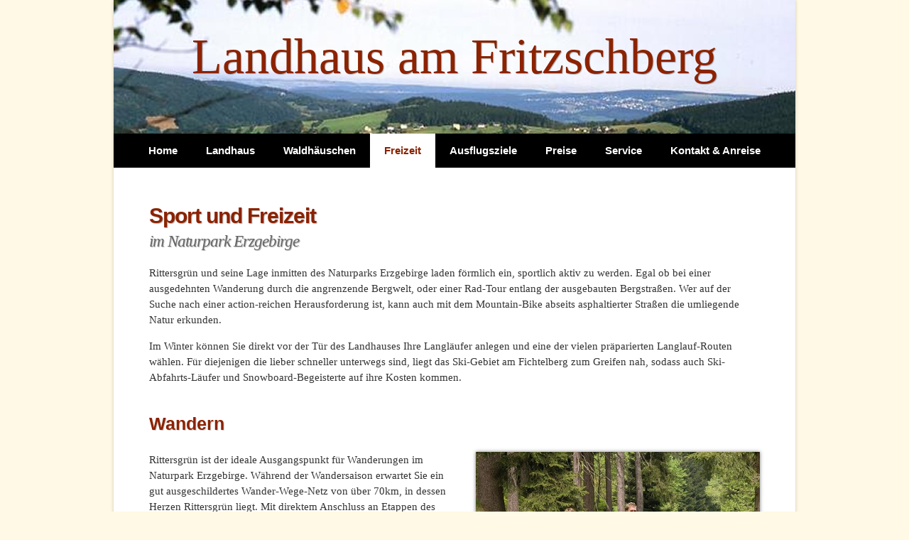

--- FILE ---
content_type: text/html; charset=UTF-8
request_url: https://www.landhaus-rittersgruen.de/sport-und-freizeit
body_size: 2977
content:
<!doctype html>
<!--[if lt IE 7]> <html class="no-js ie6 oldie" lang="de-DE"> <![endif]-->
<!--[if IE 7]> <html class="no-js ie7 oldie" lang="de-DE"> <![endif]-->
<!--[if IE 8]> <html class="no-js ie8 oldie" lang="de-DE"> <![endif]-->
<!--[if gt IE 8]><!--> <html class="no-js" lang="de-DE"> <!--<![endif]-->
<head>
  <meta charset="utf-8">
  <title>Sport und Freizeit - Landhaus am Fritzschberg - Rittersgrün</title>
  <meta name="dcterms.subject" content="Freizeit">
  <meta name="viewport" content="width=device-width,initial-scale=1">
  <meta property="og:site_name" content="Landhaus am Fritzschberg | www.landhaus-rittersgruen.de">
  <meta property="og:type" content="article">
  <meta property="og:title" content="Sport und Freizeit - Landhaus am Fritzschberg - Rittersgrün">
  <meta property="og:url" content="https://www.landhaus-rittersgruen.de/sport-und-freizeit">
  <meta name="icbm" content="50.457319596094, 12.817104756832">
  <meta name="geo.position" content="50.457319596094;12.817104756832">
    <meta name="geo.placename" content="Breitenbrunn, Erzgebirge">
    <meta name="geo.region" content="DE-SN">
  <meta name="google-site-verification" content="xyz">
  <link href='http://fonts.googleapis.com/css?family=Droid+Serif:400,700,400italic,700italic|Rochester' rel='stylesheet' type='text/css'>
  <link rel="stylesheet" type="text/css" href="/css/screen.css?t=1575836654">  <link href="/favicon.ico" type="image/x-icon" rel="icon">
  <link href="/favicon.ico" type="image/x-icon" rel="shortcut icon">
  <!--[if lt IE 9]>
  <script src="//html5shiv.googlecode.com/svn/trunk/html5.js"></script>
  <![endif]-->
</head>

<body class="cms">

<div id="wrap">
  <header>
    <div class="title">Landhaus am Fritzschberg</div>
    <nav>
      <ul><li><a href="/">Home</a></li><li><a href="/urlaub-im-landhaus">Landhaus</a></li><li><a href="/waldhaeuschen">Waldhäuschen</a></li><li class="active"><a href="/sport-und-freizeit">Freizeit</a></li><li><a href="/ausflugsziele">Ausflugsziele</a></li><li><a href="/preise">Preise</a></li><li><a href="/service">Service</a></li><li><a href="/kontakt-anreise">Kontakt &amp; Anreise</a></li></ul>
    </nav>
  </header>
  <div id="container">
    <article>
      <h1>Sport und Freizeit <small>im Naturpark Erzgebirge</small></h1><p>Rittersgrün und seine Lage inmitten des Naturparks Erzgebirge laden förmlich ein, sportlich aktiv zu werden. Egal ob bei einer ausgedehnten Wanderung durch die angrenzende Bergwelt, oder einer Rad-Tour entlang der ausgebauten Bergstraßen. Wer auf der Suche nach einer action-reichen Herausforderung ist, kann auch mit dem Mountain-Bike abseits asphaltierter Straßen die umliegende Natur erkunden.</p>
<p>Im Winter können Sie direkt vor der Tür des Landhauses Ihre Langläufer anlegen und eine der vielen präparierten Langlauf-Routen wählen. Für diejenigen die lieber schneller unterwegs sind, liegt das Ski-Gebiet am Fichtelberg zum Greifen nah, sodass auch Ski-Abfahrts-Läufer und Snowboard-Begeisterte auf ihre Kosten kommen.</p><h2 id="wandern">Wandern</h2><div class="row">
  <span class="right"><img src="/img/uploads/2012/11/28/cached/wandern_6_a_exact_400x267.jpg" width="400" height="267" alt=""/><br><i>&copy; Tourismusverband Erzgebirge e.V.</i></span>  <p>Rittersgrün ist der ideale Ausgangspunkt für Wanderungen im Naturpark Erzgebirge. Während der Wandersaison erwartet Sie ein gut ausgeschildertes Wander-Wege-Netz von über 70km, in dessen Herzen Rittersgrün liegt. Mit direktem Anschluss an Etappen des neuen Qualitätswanderweges "Kammweg Erzgebirge-Voigtland", der sich in 17 Tageswanderungen unterteilt, lädt das Landhaus in Rittersgrün alle Wanderbegeisterten herzlich für einen Zwischenstop, oder als Ausgangspunkt für Ihren Wanderurlaub ein.</p>
<p>Aber auch Spaziergänge und Tageswanderungen auf die Gipfel der angrenzenden Berge sind mit der gesamten Familie möglich und unbeschwert zu bewältigen. Eine beliebte Halbtages-Wander-Route unter unseren Gästen ist die Wanderung zum Halbmeiler, die direkt an unserem Landhaus beginnen kann.</p></div><h2 id="skifahren">Skifahren</h2><div class="row">
  <span class="right"><img src="/img/uploads/2012/11/28/cached/skifahren_fichtelberg_exact_400x405.jpg" width="400" height="405" alt=""/><br><i>&copy; Tourismusverband Erzgebirge e.V.</i></span>  <p>Ski-Abfahrt-Begeisterte und Snowboard Fans können sich in den Skigebieten nahe Rittersgrün austoben. Von leicht bis schwer ist für sowohl für Anfänger, als auch Fortgeschrittene das Passende dabei.</p>
<p>Besonders zu empfehlen ist das <a href="http://www.fichtelberg-ski.de" title="">Ski-Gebiet am Fichtelberg</a> im Kurort Oberwiesenthal, dass von unserem Landhaus in Rittersgrün bequem in 20 Auto-Minuten erreichbar ist.</p>
<p>Mit 10 Auto-Minuten Fahrt etwas näher gelegen, ist der <a href="http://www.breitenbrunn-sachsen.de/breitenbrunn/content/12/20091110125834.asp" title="">Familienlift in Tellerhäuser</a>, der sich besonders für Anfänger und Kinder eignet, die ihre ersten Stunden auf Skiern oder dem Snowboard verbringen.</p>
<p>Ein Extra-Highlight ist der mehrfach in der Woche stattfindende Nacht-Ski-Lauf am Familienlift in Tellerhäuser.</p></div><h2 id="skilanglauf">Langlaufen</h2><div class="row">
  <span class="right"><img src="/img/uploads/2012/11/28/cached/ski_langlauf_rittersgruen_exact_400x267.jpg" width="400" height="267" alt=""/><br><i>&copy; Wolfgang Thieme / Tourismusverband Erzgebirge e.V.</i></span>  <p>Ein Großteil des Wege-Netzes, das im Sommer zahlreiche Wanderfreunde begeistert, wird im Winter für den Ski-Langlauf mit Loipen präpariert. Sie können direkt vor unserem Landhaus in Rittersgrün die Langläufer anlegen und zu einem der vielen Ski-Wander-Wege aufbrechen.</p>
<p>Besonders motivierte Gäste können in einer Tages-Tour über das gut ausgeschilderte Wege-Netz sogar den Fichtelberg erreichen und auf dem Rückweg im benachbarten Tellerhäuser einkehren.</p>
<p>Durch die Höhenlage und die ausgedehnten Waldflächen ist die Luft in Rittersgrün besonders klar und erholsam. So fällt das Durchatmen gleich viel leichter und der Stress vom Alltag ist schnell vergessen.</p>
<p>Auskünfte zur aktuellen Wetterlage und den Zustand der Skiwanderwege/Loipen erteilt Ihnen die Gästeinformation der <a href="http://www.breitenbrunn-sachsen.de/breitenbrunn/content/12/20091124092345.asp" title="">Gemeinde Breitenbrunn</a>.</p>
</div>    </article>
  </div>

</div>
<footer>
  <p>&copy; 2025 Landhaus am Fritzschberg, Renate Keydel</p>
  <nav>
    <ul><li><a href="/kontakt-anreise">Kontakt</a></li><li><a href="/impressum">Impressum</a></li></ul>
  </nav>
</footer>
<script type="text/javascript" src="/js/jquery-1.7.1.min.js"></script><script type="text/javascript" src="/js/plugins.js?t=1575836654"></script><script type="text/javascript" src="/js/script.js?t=1575836654"></script><script type="text/javascript">
  var _gaq = _gaq || [];
  _gaq.push(['_setAccount', 'UA-36817251-1']);
  _gaq.push(['_trackPageview']);
  _gaq.push(['_tackPageLoadTime']);
  (function() {
    var ga = document.createElement('script'); ga.type = 'text/javascript'; ga.async = true;
    ga.src = ('https:' == document.location.protocol ? 'https://ssl' : 'http://www') + '.google-analytics.com/ga.js';
    var s = document.getElementsByTagName('script')[0]; s.parentNode.insertBefore(ga, s);
  })();
</script><!--[if lt IE 7 ]>
<script defer src="//ajax.googleapis.com/ajax/libs/chrome-frame/1.0.3/CFInstall.min.js"></script>
<script defer>window.attachEvent('onload',function(){CFInstall.check({mode:'overlay'})})</script>
<![endif]-->
</body>
</html>

--- FILE ---
content_type: text/css
request_url: https://www.landhaus-rittersgruen.de/css/screen.css?t=1575836654
body_size: 2455
content:
html,body,div,span,object,iframe,h1,h2,h3,h4,h5,h6,p,blockquote,pre,abbr,address,cite,code,del,dfn,em,img,ins,kbd,q,samp,small,strong,sub,sup,var,b,i,dl,dt,dd,ol,ul,li,fieldset,form,label,legend,table,caption,tbody,tfoot,thead,tr,th,td,article,aside,figure,footer,header,hgroup,menu,nav,section,menu,time,mark,audio,video{margin:0;padding:0;border:0;outline:0;font-size:100%;vertical-align:baseline;background:transparent}article,aside,figure,footer,header,hgroup,nav,section{display:block}nav ul{list-style:none}blockquote,q{quotes:none}blockquote:before,blockquote:after,q:before,q:after{content:'';content:none}a{margin:0;padding:0;font-size:100%;vertical-align:baseline;background:transparent}ins{background-color:#ff9;color:#000;text-decoration:none}mark{background-color:#ff9;color:#000;font-style:italic;font-weight:bold}del{text-decoration:line-through}abbr[title],dfn[title]{border-bottom:1px dotted #000;cursor:help}table{border-collapse:collapse;border-spacing:0}hr{display:block;height:1px;border:0;border-top:1px solid #ccc;margin:1em 0;padding:0}input,select{vertical-align:middle}body{font-family:"Droid Serif","Georgia",serif;font-size:15px;line-height:1.5em;color:#333;height:100%;background-color:#fff9e5}a,a>*{text-decoration:none}img{max-width:100%;height:auto}.ie8 img{width:auto}#wrap{width:960px;margin:0 auto;background-color:#fff;-webkit-box-shadow:0 0 5px rgba(0,0,0,0.2);-moz-box-shadow:0 0 5px rgba(0,0,0,0.2);box-shadow:0 0 5px rgba(0,0,0,0.2)}header{height:236px;background:#fff url(../img/header_bg.jpg) no-repeat scroll 0 0}header nav{height:48px;background-color:#000;text-align:center}header nav a{display:inline-block;padding:0 20px;color:#fff;font-family:Arial,sans-serif;font-weight:bold;line-height:48px}header nav a:hover{color:#fff;background-color:#591600;text-decoration:none}header nav li{display:inline-block;line-height:48px;position:relative}header nav li.active a,header nav li.active a:hover{color:#8c2200;background-color:#fff;text-decoration:none}#container{padding:50px}footer{width:860px;margin:0 auto;padding:20px 50px 30px}footer:before,footer:after{content:"";display:table}footer:after{clear:both}.ie6 footer,.ie7 footer{zoom:1}footer p{float:left}footer nav{float:right;padding:.5em 0}footer li{display:inline-block;margin-right:20px}footer li:last-child{margin-right:0}.title{padding:45px 0 73px;font:70px/1em 'Rochester',Georgia,serif;color:#8c2200;text-align:center;-webkit-text-shadow:1px 1px 1px rgba(0,0,0,0.3);-moz-text-shadow:1px 1px 1px rgba(0,0,0,0.3);text-shadow:1px 1px 1px rgba(0,0,0,0.3)}.mb{margin-bottom:40px}p{padding:0 0 1em}a{color:#8c2200}a:hover{text-decoration:underline}h1{margin:0 0 .5em;font-family:Arial,sans-serif;font-size:2em;font-weight:bold;line-height:1.2em;color:#8c2200;letter-spacing:-1px;-webkit-text-shadow:1px 1px 1px rgba(0,0,0,0.3);-moz-text-shadow:1px 1px 1px rgba(0,0,0,0.3);text-shadow:1px 1px 1px rgba(0,0,0,0.3)}h1 small{font-family:'Droid Serif',Georgia,serif;font-size:.75em;font-style:italic;font-weight:normal;color:#666;display:block}h2{margin:1em 0;font-family:Arial,sans-serif;font-size:1.65em;font-weight:bold;line-height:1.2em;color:#8c2200;-webkit-text-shadow:1px 1px 1px rgba(0,0,0,0.2);-moz-text-shadow:1px 1px 1px rgba(0,0,0,0.2);text-shadow:1px 1px 1px rgba(0,0,0,0.2)}h2 small{font-family:'Droid Serif',Georgia,serif;font-size:.75em;font-style:italic;font-weight:normal;color:#666;display:block}h3{padding:.8em 0 .5em;font-family:Arial,sans-serif;font-size:1.2em;font-weight:bold;line-height:1.2em;color:#8c2200}table{width:100%;margin-bottom:1.5em}table th{background-color:#f7f7f7;border-bottom:1px solid #ddd}table th,table td{padding:8px}.row:before,.row:after{content:"";display:table}.row:after{clear:both}.ie6 .row,.ie7 .row{zoom:1}.row .left{float:left;margin-right:30px}.row .right{float:right;margin-left:30px}.row .one-half{float:left;width:420px;margin-right:20px}.row .one-half.last{margin-right:0}article ul,article ol{margin:0 0 1em 40px}article img{-webkit-box-shadow:0 0 5px rgba(0,0,0,0.5);-moz-box-shadow:0 0 5px rgba(0,0,0,0.5);box-shadow:0 0 5px rgba(0,0,0,0.5)}.fewo{padding-bottom:20px;margin-bottom:40px;border-bottom:1px solid #ddd}.fewo .col{float:left;width:300px;margin-right:40px}.fewo .col.last{float:left;width:520px;margin-right:0}.service article p{margin-bottom:1em}sup{font-size:8px;top:-5px;position:relative}input[type=text],input[type=email]{width:290px}input.small{width:25px}input.medium{width:100px}div.input{margin-bottom:2px}div.input:before,div.input:after{content:"";display:table}div.input:after{clear:both}.ie6 div.input,.ie7 div.input{zoom:1}div.input input,div.input textarea,div.input select{border:1px solid #decc8f;background-color:#fff9e5;padding:2px;font-size:12px;-moz-box-sizing:border-box;-webkit-box-sizing:border-box;-ms-box-sizing:border-box;box-sizing:border-box}div.input input.form-error,div.input textarea.form-error,div.input select.form-error{border-color:#c90000;background-color:#fff2f2}div.input select{padding:0}div.input label{float:left;width:130px;font-size:12px}div.input textarea{width:290px;max-width:100%}div.input .error-message{margin-left:130px;font-size:12px;color:#c90000;font-family:Arial,sans-serif}div.input.radio{margin-top:20px}div.input.radio legend{font-size:12px;float:left;width:130px}div.input.radio label{float:none;margin-right:10px}div.input.radio input{margin-top:-2px}button{border:1px solid #a3935d;background-color:#fff9e5;color:#a3935d;width:290px;text-align:center;font-weight:bold;font-family:Arial,sans-serif;margin:10px 0 10px 130px;cursor:pointer}button:hover{background-color:#fff3cc}.contact .info{font-size:12px;color:#666;margin:1em 0}.contact .infobox{margin:0 30px;padding:30px 30px 10px;background-color:#fff9e5;border:1px solid #decc8f}.contact .gmap{margin-top:110px;width:420px;height:410px}.contact .gmap img{max-width:none;-webkit-box-shadow:none;-moz-box-shadow:none;box-shadow:none}.contact .gmap .ifw_content{padding:10px;font:13px/1.1 Arial,sans-serif}#flashMessage.success{color:#080;margin-bottom:20px}#flashMessage.error{color:#c90000;margin-bottom:20px}.kalendae{display:inline-block;zoom:1;*display:inline;background:#fff;margin:5px;font-size:11px;font-family:"Helvetica Neue",Helvetica,Arial,sans-serif;cursor:default;position:relative}.kalendae.k-floating{position:absolute;top:0;left:0;z-index:100000;margin:0;-webkit-box-shadow:0 0 5px 0 #999;-moz-box-shadow:0 0 5px 0 #999;box-shadow:0 0 5px 0 #999}.kalendae .k-calendar{display:inline-block;zoom:1;width:205px;vertical-align:top;*display:inline;}.kalendae .k-separator{display:inline-block;zoom:1;width:5px;vertical-align:top;height:225px;*display:inline;}.kalendae .k-title{text-align:center;line-height:30px;padding-top:4px;background-color:#393939;color:#fff;text-transform:uppercase;font-weight:bold;position:relative;-webkit-text-shadow:1px 1px 1px #000;-moz-text-shadow:1px 1px 1px #000;text-shadow:1px 1px 1px #000}.kalendae .k-caption{font-size:12px;line-height:17px}.kalendae .k-btn-previous-month,.kalendae .k-btn-next-month{position:absolute;top:8px;width:16px;height:16px;cursor:pointer;background:transparent url('../img/arrows_white.png') no-repeat scroll 2px 2px;padding:2px;-webkit-border-radius:.2em;-moz-border-radius:.2em;border-radius:.2em}.kalendae .k-btn-previous-month:hover,.kalendae .k-btn-next-month:hover{background-color:#666}.kalendae .k-btn-previous-month{left:5px}.kalendae .k-btn-next-month{right:5px;background-position:-14px 2px}.kalendae .k-first-month .k-next,.kalendae .k-middle-month .k-next,.kalendae .k-middle-month .k-previous,.kalendae .k-last-month .k-previous{display:none}.kalendae .k-title,.kalendae .k-header,.kalendae .k-days{display:block;overflow:hidden}.kalendae .k-header{background-color:#e3e3e3;line-height:20px;border:solid #d5d5d5;border-width:0 1px}.kalendae .k-header span,.kalendae .k-days span{float:left}.kalendae .k-header span{text-align:center;font-weight:bold;font-size:9px;width:29px;color:#666}.kalendae .k-days{border:solid #d5d5d5;border-width:0 1px 1px 1px}.kalendae .k-days span{text-align:center;width:29px;line-height:29px;color:#ddd;font-weight:bold}.kalendae .k-days span.k-selected{background-color:#f5f5f5;color:#ddd;-webkit-box-shadow:inset 0 0 0 1px #e5e5e5;-moz-box-shadow:inset 0 0 0 1px #e5e5e5;box-shadow:inset 0 0 0 1px #e5e5e5}.kalendae .k-days span.k-selected.k-active{background-color:#d5d5d5;color:#5c5c5c;-webkit-box-shadow:inset 0 0 0 1px #c9c9c9;-moz-box-shadow:inset 0 0 0 1px #c9c9c9;box-shadow:inset 0 0 0 1px #c9c9c9}.kalendae .k-days span.k-range{background-color:#f5f5f5;color:#ddd}.kalendae .k-days span.k-range.k-active{background-color:#e9e9e9;color:#5c5c5c}.kalendae .k-today{text-decoration:underline}.kalendae span.k-active{cursor:pointer;color:#5c5c5c}.kalendae span.k-active:hover{background-color:#e7e7e7}.kalendae span.k-out-of-month{color:#eee}.kalendae.k-disable-next-month-btn .k-btn-next-month,.kalendae.k-disable-previous-month-btn .k-btn-previous-month{display:none}#lbOverlay{position:fixed;z-index:9999;left:0;top:0;width:100%;height:100%;background-color:#000;cursor:pointer}#lbCenter,#lbBottomContainer{position:absolute;z-index:9999;background-color:#fff}#lbBottomContainer{overflow:hidden}.lbLoading{background:#fff url(../img/slimbox/loading.gif) no-repeat center}#lbImage{position:absolute;left:0;top:0;border:10px solid #fff;background-repeat:no-repeat}#lbPrevLink,#lbNextLink{display:block;position:absolute;top:0;width:50%;outline:0}#lbPrevLink{left:0}#lbPrevLink:hover{background:transparent url(../img/slimbox/prevlabel.gif) no-repeat 0 15%}#lbNextLink{right:0}#lbNextLink:hover{background:transparent url(../img/slimbox/nextlabel.gif) no-repeat 100% 15%}#lbBottom{line-height:1.4em;text-align:left;border:10px solid #fff;border-top-style:none}#lbCloseLink{position:absolute;top:-28px;right:-28px;width:36px;height:36px;background:transparent url(../img/slimbox/close.png) no-repeat center center;outline:0}#lbCaption,#lbNumber{margin-right:71px}

--- FILE ---
content_type: application/javascript
request_url: https://www.landhaus-rittersgruen.de/js/script.js?t=1575836654
body_size: 873
content:
$(function() {

  $('header nav > ul > li').hover(function() {
    $(this).addClass('hover');
  }, function() {
    $(this).removeClass('hover');
  });

  /*------- Smooth Scroll To Top -----*/
  $('a.back-to-top').click(function(event) {
    $('html, body').stop().animate({
      scrollTop: 0
    }, 1000);
    event.preventDefault();
  });

  if (typeof Kalendae !== 'undefined') {
    Kalendae.moment.lang('de', {
      months : "Januar_Februar_März_Apri_Mai_Juni_Juli_August_September_Oktober_November_Dezember".split("_"),
      monthsShort : "Jan_Feb_Mär_Apr_Mai_Jun_Jul_Aug_Sep_Okt_Nov_Dez".split("_"),
      weekdays : "Sonntag_Montag_Dienstag_Mittwoch_Donnerstag_Freitag_Samstag_Sonntag".split("_"),
      weekdaysShort : "So_Mo_Di_Mi_Do_Fr_Sa".split("_")
    });

    Kalendae.moment.lang('de');

    $('#ContactArrival').kalendae({
      mode: 'single',
      direction: 'today-future',
      format: 'DD.MM.YYYY',
      weekStart: 1,
      subscribe: {
        'change': function() {
          this.hide();
          $(this.input).blur();
        }
      }
    });
    $('#ContactDeparture').kalendae({
      mode: 'single',
      direction: 'today-future',
      format: 'DD.MM.YYYY',
      weekStart: 1,
      subscribe: {
        'change': function() {
          this.hide();
          $(this.input).blur();
        }
      }
    });
  }

  if ($('.contact .gmap').length) {
    var options = {
      zoom: 17,
      center: new google.maps.LatLng(50.45798263083096, 12.818105000000054),
      mapTypeId: google.maps.MapTypeId.ROADMAP,
      disableDefaultUI: true,
      zoomControl: true,
      zoomControlOptions: {
        style: google.maps.ZoomControlStyle.SMALL
      },
      scrollwheel: false
    };
    var map = new google.maps.Map($('.contact .gmap').get(0), options);
    var marker = new google.maps.Marker({
      position: new google.maps.LatLng(50.45719712276837, 12.81783677909857),
      map: map,
      title: 'Landhaus am Fritzschberg',
      draggable: true
    });
    var infoWindowContent = '<div class="ifw_content"><b>Landhaus am Fritzschberg</b><br><br>Renate Keydel<br>Fritzschberg 3<br>08359 Breitenbrunn/Erzgebirge<br>OT Rittersgrün</div>';
    var infoWindow = new google.maps.InfoWindow({
      content: infoWindowContent,
      width: 300,
      height: 300
    });

    infoWindow.open(map, marker);

    google.maps.event.addListener(marker, 'click', function() {
      infoWindow.open(map, marker);
    });

    google.maps.event.addListener(map, 'click', function() {
      infoWindow.close();
    })
  }

  if (!/android|iphone|ipod|series60|symbian|windows ce|blackberry/i.test(navigator.userAgent)) {
    $("a[rel^='lightbox']").slimbox({overlayOpacity: 0.9}, null, function(el) {
      return (this == el) || ((this.rel.length > 8) && (this.rel == el.rel));
    });
  }
});